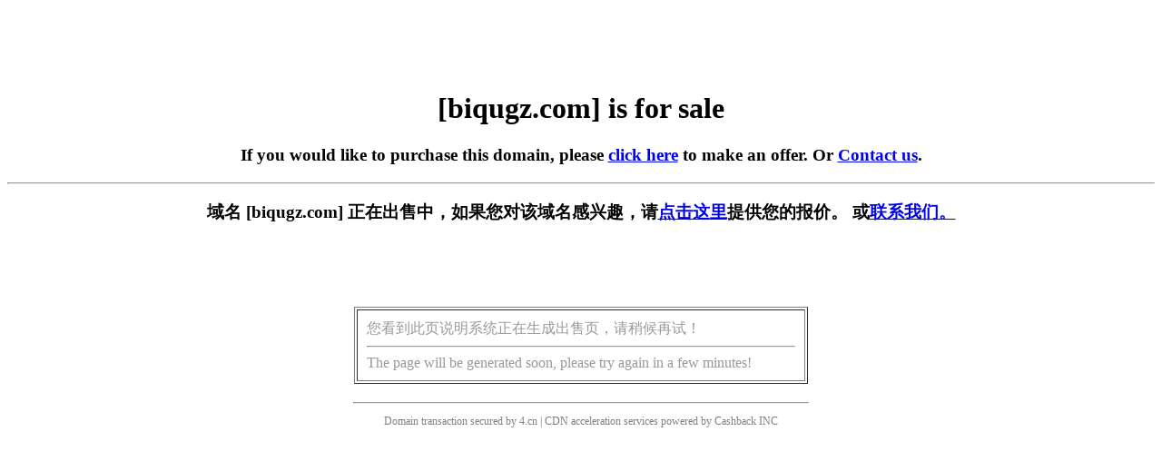

--- FILE ---
content_type: text/html; charset=utf-8
request_url: http://www.biqugz.com/book16076/15188988.html
body_size: 1771
content:
<html><head><title>biqugz.com</title><link rel="icon" href="data:;base64,iVBORw0KGgo=">
<meta name="viewport" content="width=device-width, initial-scale=1.0, minimum-scale=1.0, maximum-scale=1.0, user-scalable=no"/><script src="http://libs.baidu.com/jquery/1.9.0/jquery.js"></script><script>$(document).ready(function(){if(window.screen.height<700){$("*").css({"width":"auto","height":"auto","background-image":"none","float":"none","position":"static"});$("p").css("color","black");$(".stencil-tip").css("line-height","30px");}});</script></head><body><center><br><br><br><br><h1>[biqugz.com] is for sale</h1><h3>If you would like to purchase this domain, please <a href="http://www.4.cn/search/detail/domain/biqugz.com" target="_blank">click here</a> to make an offer. Or <a href="https://www.4.cn/company/contactus">Contact us</a>.</h3><hr /><h3>域名 [biqugz.com] 正在出售中，如果您对该域名感兴趣，请<a href="http://www.4.cn/search/detail/domain/biqugz.com" target="_blank">点击这里</a>提供您的报价。 或<a href="https://www.4.cn/company/contactus">联系我们。</a></h3><br><br><br><br><table cellpadding=10 width=500 border=1><tr><td style="color:#999">您看到此页说明系统正在生成出售页，请稍候再试！<hr />The page will be generated soon, please try again in a few minutes!</td></tr></table><hr style="MARGIN-TOP: 20PX;width: 500px;"><p style="color: gray;font-size: 12px;">Domain transaction secured by 4.cn | CDN acceleration services powered by <a href="https://www.cashbackeasy.com" style="color: gray;text-decoration-line: none;">Cashback</a> INC</p></center><div style="display:none"><script src="https://s13.cnzz.com/z_stat.php?id=707379&web_id=707379" language="JavaScript"></script></div></body></html>